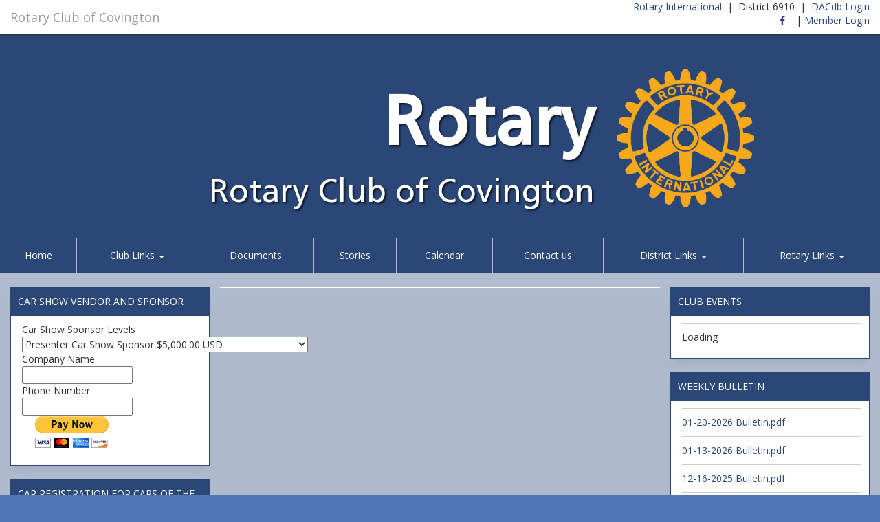

--- FILE ---
content_type: text/css
request_url: https://websites.dacdb.com/websites_core/css/wide.css
body_size: 717
content:
/* 
    Custom Styles for EZWebsites
    Rob Moore - rob@mmpro.llc
    Copyright © 2023—2024 Member Minder Pro, LLC

    https://websites.dacdb.com/Implementation_5667_v6/?mode=wide

*/
.page-container>.container {
    padding: 0;
    overflow: hidden;
}

.container {
    width: 100%;
    margin: 0;
}

.navbar.navbar-default>.container {
    padding: 0 15px;
}

.navbar-default-2 .navbar-collapse,
.navbar-default-2 .navbar-form {
    margin: 0;
}

.dropdown-menu {
    width: 100%;
}

.dropdown-menu>li a {
    padding: 8px 5px;
}

.container.theme-color {
    margin: -20px auto 0 auto;
    border: none !important;
    overflow: hidden;
}

.container.theme-color .row.row-offcanvas {
    width: 100%;
    margin: 0 auto;
}

.image-header,
.image-header-ss {
    width: 100%;
    margin: 0;
    padding: 0;
    max-height: 400px;
    overflow: hidden;
    /* This hides any part of the image that exceeds the container's height */
    background-size: cover;
    /* This ensures the background covers the available space */
    background-position: center;
    /* This centers the background image in the container */
}
.image-header-ss {
    max-height: 480px;
}

.row .body-content
img.img-responsive {
    width: 100% !important;
    height: auto !important;
}

.outerx table {
    top: 45px !important;
}

.msg {
    margin: 0 0 20px 0;
    padding-bottom: 20px;
}


#menuwrapper ul,
#menuwrapper ul li {
    width: 100% !important;
}

#footer,
#footer.row {
    margin: 0;
    background-color: none !important;
    background: none !important;
    border: none !important;
}

#footer .fws,
.event-list .fws {
    background: none !important;
    border: none !important;
}

.container>footer {
    margin: 0 -15px;
}

footer {
    border: none !important;
    padding: 0;
    overflow: hidden;
}

footer hr {
    display: none;
}

@media (max-width: 1199px) {
    /* Desktops: 992px to 1199px */
    
    .outerx table {
        top: 20px !important;
    }
    
}

@media (max-width: 991px) {
    /* Tablets: 768px to 991px */

    
    .image-header-xs-rotary2 img.img-responsive {
        width: 120px !important;
    }
}

@media (max-width: 767px) {
    /* Small Devices: 480px to 767px */

    .outerx table {
        top: 5px !important;
    }
    
    .image-header-xs-rotary2 img.img-responsive {
        width: 60px !important;
    }
}

@media (max-width: 479px) {
    /* Extra Small Devices: 320px to 479px */

    .outerx table {
        top: 1px !important;
    }
    
    .image-header-xs-rotary2 img.img-responsive {
        width: 40px !important;
    }
}

@media (max-width: 319px) {
    /* Tiny Devices: Smaller than 320px */
}